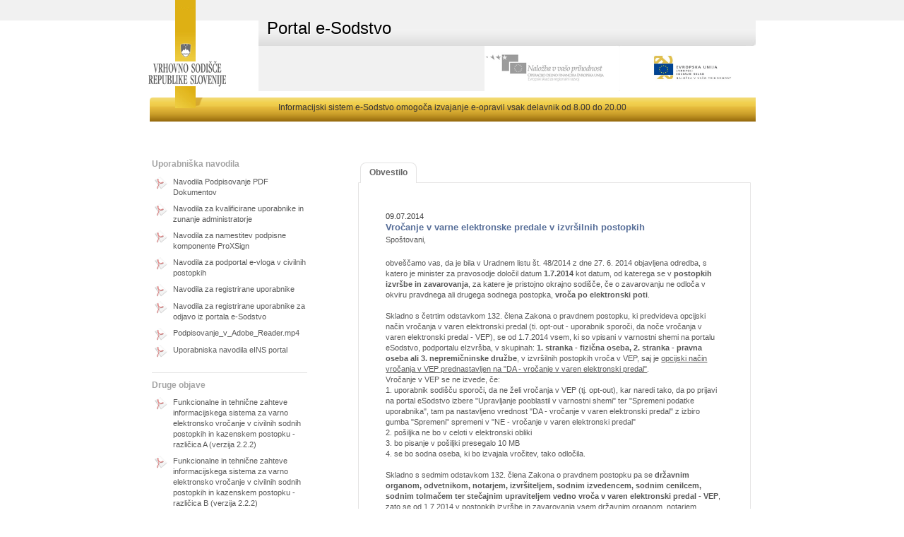

--- FILE ---
content_type: text/html;charset=UTF-8
request_url: https://evlozisce.sodisce.si/esodstvo/cms/single.cms;jsessionid=328364235D6370BDA6C6F2916B94741D?id=dc7c806c-fd23-4df5-a69c-cf6b33cf833f&v=singleNews
body_size: 5108
content:
<!DOCTYPE HTML PUBLIC "-//W3C//DTD XHTML 1.0 Transitional//EN" "http://www.w3.org/TR/xhtml1/DTD/xhtml1-transitional.dtd">

<html xml:lang="sl" xmlns="http://www.w3.org/1999/xhtml" lang="sl">
	<head>
	<meta http-equiv="Content-Type" content="text/html; charset=UTF-8" />

<link rel="icon" type="image/x-icon" href="/esodstvo/images/favicon.ico;jsessionid=313CD55704C8BE96EAAD77132ED58AE9"/>
<link rel="shortcut icon" type="image/x-icon" href="/esodstvo/images/favicon.ico;jsessionid=313CD55704C8BE96EAAD77132ED58AE9"/>
	
<link  rel="stylesheet" href='/esodstvo/css/default/main.css;jsessionid=313CD55704C8BE96EAAD77132ED58AE9' type="text/css" />
<link  rel="stylesheet" href='/esodstvo/css/default/jquery.autocomplete.css;jsessionid=313CD55704C8BE96EAAD77132ED58AE9' type="text/css" />
<link  rel="stylesheet" href='/esodstvo/css/default/breadCrumb.css;jsessionid=313CD55704C8BE96EAAD77132ED58AE9' type="text/css" />
<link  rel="stylesheet" href='/esodstvo/css/default/jquery-ui-1.8.9.custom.css;jsessionid=313CD55704C8BE96EAAD77132ED58AE9' type="text/css" />
<link  rel="stylesheet" href='/esodstvo/css/default/jquery-jqgrid.css;jsessionid=313CD55704C8BE96EAAD77132ED58AE9' type="text/css" />

<script language="JavaScript" type="text/javascript" src="/esodstvo/js/jquery/jquery-1.4.4.js;jsessionid=313CD55704C8BE96EAAD77132ED58AE9"></script>
<script language="JavaScript" type="text/javascript" src="/esodstvo/js/jquery/plugins/jquery-ui-1.8.9.custom.js;jsessionid=313CD55704C8BE96EAAD77132ED58AE9"></script>
<script language="JavaScript" type="text/javascript" src="/esodstvo/js/jquery/plugins/jquery.loadAnimation.js;jsessionid=313CD55704C8BE96EAAD77132ED58AE9"></script>
<script language="JavaScript" type="text/javascript" src="/esodstvo/js/jquery/plugins/jquery.tooltip.js;jsessionid=313CD55704C8BE96EAAD77132ED58AE9"></script>
<script language="JavaScript" type="text/javascript" src="/esodstvo/js/jquery/plugins/jquery.jBreadCrumb.1.1.js;jsessionid=313CD55704C8BE96EAAD77132ED58AE9"></script>
<script language="JavaScript" type="text/javascript" src="/esodstvo/js/jquery/plugins/jquery.scroll-startstop.events.js;jsessionid=313CD55704C8BE96EAAD77132ED58AE9"></script>
<script language="JavaScript" type="text/javascript" src="/esodstvo/js/jquery/plugins/jquery.formatCurrency-1.4.0.min.js;jsessionid=313CD55704C8BE96EAAD77132ED58AE9"></script>
<script language="JavaScript" type="text/javascript" src="/esodstvo/js/jquery/plugins/currencyFormatter/jquery.formatCurrency.sl-SI.js;jsessionid=313CD55704C8BE96EAAD77132ED58AE9"></script>
<script language="JavaScript" type="text/javascript" src="/esodstvo/js/jquery/plugins/jquery.cookie.js;jsessionid=313CD55704C8BE96EAAD77132ED58AE9"></script>
<script language="JavaScript" type="text/javascript" src="/esodstvo/js/jquery/plugins/jquery.jqGrid.locale-sl.js;jsessionid=313CD55704C8BE96EAAD77132ED58AE9"></script>
<script language="JavaScript" type="text/javascript" src="/esodstvo/js/jquery/plugins/jquery.jqGrid.min.js;jsessionid=313CD55704C8BE96EAAD77132ED58AE9"></script>
<script language="JavaScript" type="text/javascript" src="/esodstvo/js/js_utils.js;jsessionid=313CD55704C8BE96EAAD77132ED58AE9"></script>
<script language="JavaScript" type="text/javascript" src="/esodstvo/js/js_sifrant.js;jsessionid=313CD55704C8BE96EAAD77132ED58AE9"></script>
<script language="JavaScript" type="text/javascript" src="/esodstvo/js/js_json.js;jsessionid=313CD55704C8BE96EAAD77132ED58AE9"></script>
<script language="JavaScript" type="text/javascript" src="/esodstvo/js/js_common.js;jsessionid=313CD55704C8BE96EAAD77132ED58AE9"></script>
<title>Portal e-Sodstvo</title>


	<link rel="stylesheet" href="/esodstvo/css/gold/style.css;jsessionid=313CD55704C8BE96EAAD77132ED58AE9" type="text/css" />
	<link rel="stylesheet" href="/esodstvo/css/default/styleUpdate.css;jsessionid=313CD55704C8BE96EAAD77132ED58AE9" type="text/css" />

	<style type="text/css">
	</style>


	<!--[if IE 8]>
	   <meta http-equiv="X-UA-Compatible" content="IE=8"/>
	<![endif]-->
	<!--[if IE 7]>
	  <meta http-equiv="X-UA-Compatible" content="IE=7"/>
	  <link rel="stylesheet" href='./css/default/ie7.css' type="text/css">
	<![endif]-->
	<!--[if IE 6]>
	  <meta http-equiv="X-UA-Compatible" content="IE=6"/>
	  <link rel="stylesheet" href='./css/default/ie6.css' type="text/css">
	<![endif]-->

	</head>

	<body>

	<div id="wrap">
		<div id="main">

			<!-- *** HEADER *** -->
			<div id="header">
				<div class="logo">
					<a href="http://www.sodisce.si/" title="Vrhovno sodišče"></a>
				</div>
				<div class="headerContent">
					<div class="headerTitle">
						<h1>Portal e-Sodstvo</h1>
					</div>
					

					<span class="app_environment"></span>

					<div class="eu">
						<a style="overflow: hidden;" id="banner-nalozba" title="Naložba v vašo prihodnost" href="http://www.sodisce.si/informacije/o_spletnih_straneh/" alt="Naložba v vašo prihodnost"></a>
						<div style="overflow: hidden;" id="banner-eu"></div>
					</div>
				</div>
				<div class="clear"></div>
                <div class="headerBottomBar">
                    Informacijski sistem e-Sodstvo omogoča izvajanje e-opravil vsak delavnik od 8.00 do 20.00
                </div>
				<div class="clear"></div>
			</div><!-- *** end of HEADER *** -->

			<div class="contentContainer">
        




<div class="messagePopUp">
<div id="korakiValidationMessages" class=".validationMessages">

  
  
</div>












</div>

        <div class="newsAndLinks">
          
<div class="newsBox">

  <div class="newsBoxSection">
    <h4>Uporabniška navodila</h4>
    

  <a href="cms/file.cms;jsessionid=313CD55704C8BE96EAAD77132ED58AE9?url=//d/d/workspace/SpacesStore/4e673e6f-8022-4d1a-b6e8-95d34b0f52c4/Navodila_Podpisovanje_PDF_DokumentovNov.pdf?guest=true" target="_blank" class="pdfLink">
    <span class="pdfIcon"></span>
    <span class="textOfLink">Navodila Podpisovanje PDF Dokumentov</span>
  </a>

  <a href="cms/file.cms;jsessionid=313CD55704C8BE96EAAD77132ED58AE9?url=//d/d/workspace/SpacesStore/54065b69-213e-4a5c-8dcd-cc64d7248cb7/navodila_e-sodstvo_kval_ver_1.pdf?guest=true" target="_blank" class="pdfLink">
    <span class="pdfIcon"></span>
    <span class="textOfLink">Navodila za kvalificirane uporabnike in zunanje administratorje</span>
  </a>

  <a href="cms/file.cms;jsessionid=313CD55704C8BE96EAAD77132ED58AE9?url=//d/d/workspace/SpacesStore/182daa29-18ac-4783-9ef7-9e2764dd0a59/navodila_namestitev_podpisne_komponente_verzija_1.6.pdf?guest=true" target="_blank" class="pdfLink">
    <span class="pdfIcon"></span>
    <span class="textOfLink">Navodila za namestitev podpisne komponente ProXSign</span>
  </a>

  <a href="cms/file.cms;jsessionid=313CD55704C8BE96EAAD77132ED58AE9?url=//d/d/workspace/SpacesStore/52292fba-5045-462f-9fdb-a3885dda90d0/Navodila_e-vloga_v_civilnih_postopkih.pdf?guest=true" target="_blank" class="pdfLink">
    <span class="pdfIcon"></span>
    <span class="textOfLink">Navodila za podportal e-vloga v civilnih postopkih</span>
  </a>

  <a href="cms/file.cms;jsessionid=313CD55704C8BE96EAAD77132ED58AE9?url=//d/d/workspace/SpacesStore/0e5486ee-0af2-4992-83b2-2764993063e3/navodila_e-sodstvo_regl_ver_1.pdf?guest=true" target="_blank" class="pdfLink">
    <span class="pdfIcon"></span>
    <span class="textOfLink">Navodila za registrirane uporabnike</span>
  </a>

  <a href="cms/file.cms;jsessionid=313CD55704C8BE96EAAD77132ED58AE9?url=//d/d/workspace/SpacesStore/fb20b51e-36ac-4161-9791-6a50a05b3baf/Navodila_za_registrirane_uporabnike_za_odjavo_iz_portala_e-Sodstvo.pdf?guest=true" target="_blank" class="pdfLink">
    <span class="pdfIcon"></span>
    <span class="textOfLink">Navodila za registrirane uporabnike za odjavo iz portala e-Sodstvo</span>
  </a>

  <a href="cms/file.cms;jsessionid=313CD55704C8BE96EAAD77132ED58AE9?url=//d/d/workspace/SpacesStore/3ed66fb2-b4c4-45b4-ac66-ffb6277872a0/Podpisovanje_v_Adobe_Reader.mp4?guest=true" target="_blank" class="pdfLink">
    <span class="pdfIcon"></span>
    <span class="textOfLink">Podpisovanje_v_Adobe_Reader.mp4</span>
  </a>

  <a href="cms/file.cms;jsessionid=313CD55704C8BE96EAAD77132ED58AE9?url=//d/d/workspace/SpacesStore/809938b6-e3e4-42eb-b0a1-569de4c96b5a/Uporabniska_navodila_eINS_portal_stranka-fizicna_oseba_koncna.pdf?guest=true" target="_blank" class="pdfLink">
    <span class="pdfIcon"></span>
    <span class="textOfLink">Uporabniska navodila eINS portal</span>
  </a>


  </div>

  <div class="clear"></div>

  <div class="newsBoxSection">
    <h4>Druge objave</h4>
    

  <a href="cms/file.cms;jsessionid=313CD55704C8BE96EAAD77132ED58AE9?url=//d/d/workspace/SpacesStore/31bdf46b-8246-4ad7-ab1b-d0138e6c24b3/fs-epredal-A-2.2.2.pdf?guest=true" target="_blank" class="pdfLink">
    <span class="pdfIcon"></span>
    <span class="textOfLink">Funkcionalne in tehnične zahteve informacijskega sistema za varno elektronsko vročanje v civilnih sodnih postopkih in kazenskem postopku - različica A (verzija 2.2.2)</span>
  </a>

  <a href="cms/file.cms;jsessionid=313CD55704C8BE96EAAD77132ED58AE9?url=//d/d/workspace/SpacesStore/d4274909-bd96-45d1-abc0-17116481d297/fs-epredal-B-2.2.2.pdf?guest=true" target="_blank" class="pdfLink">
    <span class="pdfIcon"></span>
    <span class="textOfLink">Funkcionalne in tehnične zahteve informacijskega sistema za varno elektronsko vročanje v civilnih sodnih postopkih in kazenskem postopku - različica B (verzija 2.2.2)</span>
  </a>

  <a href="cms/file.cms;jsessionid=313CD55704C8BE96EAAD77132ED58AE9?url=//d/d/workspace/SpacesStore/3ea1bc1c-0869-4ac5-ab4c-0a84d8dda2d1/fs-vlaganje-1.0.1.pdf?guest=true" target="_blank" class="pdfLink">
    <span class="pdfIcon"></span>
    <span class="textOfLink">Funkcionalne in tehnične zahteve za e-vlaganje v varni elektronski predal sodišča (verzija 1.0.1)</span>
  </a>

  <a href="cms/file.cms;jsessionid=313CD55704C8BE96EAAD77132ED58AE9?url=//d/d/workspace/SpacesStore/1c383144-8ced-487d-bc5f-93093ea87f13/Pogosti_odgovori_na_vprasanja_v_eZK.pdf?guest=true" target="_blank" class="pdfLink">
    <span class="pdfIcon"></span>
    <span class="textOfLink">Pogosti odgovori na vprašanja v zvezi z uporabo eZK</span>
  </a>

  <a href="cms/file.cms;jsessionid=313CD55704C8BE96EAAD77132ED58AE9?url=//d/d/workspace/SpacesStore/8a9efc4c-b704-464b-bfd9-c39c22c2514d/POGOSTA_VPRASANJA.pdf?guest=true" target="_blank" class="pdfLink">
    <span class="pdfIcon"></span>
    <span class="textOfLink">Pogosti odgovori na vprašanja v zvezi z uporabo podportala Izvršba</span>
  </a>

  <a href="cms/file.cms;jsessionid=313CD55704C8BE96EAAD77132ED58AE9?url=//d/d/workspace/SpacesStore/5875fc5b-baf8-4a5a-a163-4a57b1604feb/Pravilnik_o_elektronskem_poslovanju_v_civilnih_sodnih_postopkih_in_v_kazenskem_postopku.pdf?guest=true" target="_blank" class="pdfLink">
    <span class="pdfIcon"></span>
    <span class="textOfLink">Pravilnik o elektronskem poslovanju v civilnih sodnih postopkih in v kazenskem postopku</span>
  </a>

  <a href="cms/file.cms;jsessionid=313CD55704C8BE96EAAD77132ED58AE9?url=//d/d/workspace/SpacesStore/2f1ccd49-b764-4d9e-b774-77669c675c39/pravilnik_eINS-poslovanje_NPB_2.pdf?guest=true" target="_blank" class="pdfLink">
    <span class="pdfIcon"></span>
    <span class="textOfLink">Pravilnik o elektronskem poslovanju v postopkih zaradi insolventnosti</span>
  </a>

  <a href="cms/file.cms;jsessionid=313CD55704C8BE96EAAD77132ED58AE9?url=//d/d/workspace/SpacesStore/55d78057-024a-4bc3-a448-acdedd3ae463/Pravilnik_o_obrazcih%2c_vrstah_izvr%c5%a1b_in_poteku_avtomatiziranega_izvr%c5%a1ilnega_postopka.pdf?guest=true" target="_blank" class="pdfLink">
    <span class="pdfIcon"></span>
    <span class="textOfLink">Pravilnik o obrazcih, vrstah izvršb in poteku avtomatiziranega izvršilnega postopka</span>
  </a>

  <a href="cms/file.cms;jsessionid=313CD55704C8BE96EAAD77132ED58AE9?url=//d/d/workspace/SpacesStore/b1949031-f1e8-41b9-822e-6f4542d72c1d/seznam_izvajalci.pdf?guest=true" target="_blank" class="pdfLink">
    <span class="pdfIcon"></span>
    <span class="textOfLink">Seznam izvajalcev storitev varnega elektronskega vročanja</span>
  </a>

  <a href="cms/file.cms;jsessionid=313CD55704C8BE96EAAD77132ED58AE9?url=//d/d/workspace/SpacesStore/285e3336-31aa-4510-baa4-419619bf9f0b/Seznam-sprememb-pri-elektronskem-vrocanju-pri-prehodu-na-verzijo-2.2.2.pdf?guest=true" target="_blank" class="pdfLink">
    <span class="pdfIcon"></span>
    <span class="textOfLink">Seznam sprememb pri elektronskem vročanju pri prehodu iz verzije 2.1 na verzijo 2.2.2</span>
  </a>

  <a href="cms/file.cms;jsessionid=313CD55704C8BE96EAAD77132ED58AE9?url=//d/d/workspace/SpacesStore/263eea13-be20-40bb-8648-1119f01ce95a/seznam_uporabni%c5%a1kih_skupin_2021.pdf?guest=true" target="_blank" class="pdfLink">
    <span class="pdfIcon"></span>
    <span class="textOfLink">Seznam uporabniških skupin</span>
  </a>

  <a href="cms/file.cms;jsessionid=313CD55704C8BE96EAAD77132ED58AE9?url=//d/d/workspace/SpacesStore/dbf20765-9368-4f71-982a-28405fa999cf/skupna-podatkovna-shema-sodisca-1.1.3.zip?guest=true" target="_blank" class="pdfLink">
    <span class="pdfIcon"></span>
    <span class="textOfLink">Skupna podatkovna shema sodišča</span>
  </a>

  <a href="cms/file.cms;jsessionid=313CD55704C8BE96EAAD77132ED58AE9?url=//d/d/workspace/SpacesStore/bc2c04c5-9f02-4e92-8561-efb7af47c6d2/fs-epredal-A-2.1.pdf?guest=true" target="_blank" class="pdfLink">
    <span class="pdfIcon"></span>
    <span class="textOfLink">Tehnične zahteve informacijskega sistema za varno elektronsko vročanje - različica A</span>
  </a>

  <a href="cms/file.cms;jsessionid=313CD55704C8BE96EAAD77132ED58AE9?url=//d/d/workspace/SpacesStore/54b8f607-7aeb-4a2e-94e1-bb5066dae6a8/fs-epredal-B-2.1.pdf?guest=true" target="_blank" class="pdfLink">
    <span class="pdfIcon"></span>
    <span class="textOfLink">Tehnične zahteve informacijskega sistema za varno elektronsko vročanje - različica B</span>
  </a>

  <a href="cms/file.cms;jsessionid=313CD55704C8BE96EAAD77132ED58AE9?url=//d/d/workspace/SpacesStore/551d8a32-5c4f-4d61-85dc-f35f093153c2/fs-epredal-C-2.1.pdf?guest=true" target="_blank" class="pdfLink">
    <span class="pdfIcon"></span>
    <span class="textOfLink">Tehnične zahteve informacijskega sistema za varno elektronsko vročanje - različica C</span>
  </a>

  <a href="cms/file.cms;jsessionid=313CD55704C8BE96EAAD77132ED58AE9?url=//d/d/workspace/SpacesStore/a47030d3-0329-49e4-88c1-1b535bcf3205/Piskotki_2013-06-14-1.pdf?guest=true" target="_blank" class="pdfLink">
    <span class="pdfIcon"></span>
    <span class="textOfLink">Uporaba piškotkov na portalu eSodstvo</span>
  </a>


  </div>

  <div class="clear"></div>
  
  <div class="newsBoxSection">
    <h4>Tehnična pomoč</h4>
    <a href="mailto:evlozisce.pomoc@sodisce.si">evlozisce.pomoc@sodisce.si</a>
  </div>

  <div class="clear"></div>
  
  <div class="newsBoxSection">
    <h4>Zadnja obvestila</h4>
    <div class="obvestilaContainer">
      

  <div class="obvestiloItem">
    <span class="dateAndTime">03.12.2025</span>
    <a href="/esodstvo/cms/single.cms;jsessionid=313CD55704C8BE96EAAD77132ED58AE9?id=a2d84687-83ee-45ca-9682-62dd438fa083&v=singleNews">
      <h2>Obvestilo o nadgradnji informacijskega sistema INS</h2>
    </a>
      <span class="readMore"><a href="/esodstvo/cms/single.cms;jsessionid=313CD55704C8BE96EAAD77132ED58AE9?id=a2d84687-83ee-45ca-9682-62dd438fa083&v=singleNews">> Preberi več</a></span>
  </div>
   

  <div class="obvestiloItem">
    <span class="dateAndTime">01.12.2025</span>
    <a href="/esodstvo/cms/single.cms;jsessionid=313CD55704C8BE96EAAD77132ED58AE9?id=0ec073f0-53a4-492a-b612-3ca3e7045c33&v=singleNews">
      <h2>Obvestilo glede elektronskega vlaganja vlog v upravnem sporu v postopku pred Upravnim sodiščem Republike Slovenije</h2>
    </a>
      <span class="readMore"><a href="/esodstvo/cms/single.cms;jsessionid=313CD55704C8BE96EAAD77132ED58AE9?id=0ec073f0-53a4-492a-b612-3ca3e7045c33&v=singleNews">> Preberi več</a></span>
  </div>
   

  <div class="obvestiloItem">
    <span class="dateAndTime">19.11.2025</span>
    <a href="/esodstvo/cms/single.cms;jsessionid=313CD55704C8BE96EAAD77132ED58AE9?id=daf9dc3f-300b-47d2-bdf8-607fdaad9a23&v=singleNews">
      <h2>Obvestilo o nadgradnji informacijskega sistema INS</h2>
    </a>
      <span class="readMore"><a href="/esodstvo/cms/single.cms;jsessionid=313CD55704C8BE96EAAD77132ED58AE9?id=daf9dc3f-300b-47d2-bdf8-607fdaad9a23&v=singleNews">> Preberi več</a></span>
  </div>
   

      <div class="allNewsButton">
        <a href="/esodstvo/cms/vsaobvestila.cms;jsessionid=313CD55704C8BE96EAAD77132ED58AE9">> Vsa obvestila</a>
      </div>
    </div>
  </div>
      
</div>

					<!-- ************************* CONTENT GOES HERE !!!!! ************************* -->
				  
<div class="ui-tabs ui-widget ui-widget-content ui-corner-all" id="tabs">
  <ul class="ui-tabs-nav ui-helper-reset ui-helper-clearfix
      ui-widget-header ui-corner-all">
    <li class="ui-state-default ui-corner-top ui-tabs-selected
        ui-state-active"><a href="#ui-tabs-1">Obvestilo</a></li>
  </ul>

  <div class="ui-tabs-panel ui-widget-content ui-corner-bottom" id="ui-tabs-1">
    <div class="tableLike">
      <div class="obvestilaContainer">

        <div class="obvestiloItem">
          <span class="dateAndTime">09.07.2014</span>
          <a href="#"><h2>Vročanje v varne elektronske predale v izvršilnih postopkih</h2></a>

          <p><p>Spo&scaron;tovani,</p>
<p><br /> obve&scaron;čamo vas, da je bila v Uradnem listu                  <span>&scaron;t.           48/2014 z dne 27. 6. 2014</span> objavljena odredba, s katero je minister za pravosodje določil         datum <strong>1.7.2014</strong> kot datum, od katerega se v <strong>postopkih           izvr&scaron;be in zavarovanja</strong>, za katere je pristojno okrajno         sodi&scaron;če, če o zavarovanju ne odloča v okviru pravdnega ali         drugega sodnega postopka, <strong>vroča po elektronski poti</strong>. <br /> <br /> Skladno s četrtim odstavkom 132. člena Zakona o pravdnem         postopku, ki predvideva opcijski način vročanja v varen         elektronski predal (ti. opt-out - uporabnik sporoči, da noče         vročanja v varen elektronski predal - VEP), se od 1.7.2014 vsem,         ki so vpisani v varnostni shemi na portalu eSodstvo, podportalu         eIzvr&scaron;ba, v skupinah: <strong>1. stranka - fizična oseba, 2. stranka           - pravna oseba ali 3. nepremičninske družbe</strong>, v izvr&scaron;ilnih         postopkih vroča v VEP, saj je <span style="text-decoration: underline;">opcijski način vročanja v VEP           prednastavljen na "DA - vročanje v varen elektronski predal"</span>.<br /> Vročanje v VEP se ne izvede, če:<br /> 1. uporabnik sodi&scaron;ču sporoči, da ne želi vročanja v VEP (tj.         opt-out), kar naredi tako, da po prijavi na portal eSodstvo         izbere "Upravljanje pooblastil v varnostni shemi" ter "Spremeni         podatke uporabnika", tam pa nastavljeno vrednost "DA - vročanje         v varen elektronski predal" z izbiro gumba "Spremeni" spremeni v         "NE - vročanje v varen elektronski predal"<br /> 2. po&scaron;iljka ne bo v celoti v elektronski obliki<br /> 3. bo pisanje v po&scaron;iljki presegalo 10 MB<br /> 4. se bo sodna oseba, ki bo izvajala vročitev, tako odločila.<br /> <br /> Skladno s sedmim odstavkom 132. člena Zakona o pravdnem postopku         pa se <strong> državnim organom, odvetnikom, notarjem, izvr&scaron;iteljem,</strong><strong><strong> sodnim izvedencem, </strong>sodnim cenilcem, sodnim tolmačem ter           stečajnim upraviteljem vedno vroča v varen elektronski predal           - VEP</strong>, zato se od 1.7.2014 v postopkih izvr&scaron;be in         zavarovanja vsem državnim organom, notarjem, sodnim izvedencem,         sodnim cenilcem, sodnim tolmačem ter stečajnim upraviteljem, ki         so vpisani v varnostni shemi na portalu eSodstvo, podportalu         eIzvr&scaron;ba, v izvr&scaron;ilnih postopkih vroča v VEP, razen če:<br /> 1. po&scaron;iljka ne bo v celoti v elektronski obliki<br /> 2. bo pisanje v po&scaron;iljki presegalo 10 MB<br /> 3. se bo sodna oseba, ki bo izvajala vročitev, tako odločila</p>
<p>&nbsp;</p></p>

        </div>

        <div class="nazajNaPrijavo">
          <a href="/esodstvo/cms/vsaobvestila.cms;jsessionid=313CD55704C8BE96EAAD77132ED58AE9">&lt; Na vsa obvestila</a>
        </div>

      </div>
    </div>
  </div>
</div>

					<!-- ************************* END OF CONTENT !!!!! ************************* -->
        </div>
			</div>

		</div><! -- end of main -->
	</div><! -- end of wrapper -->

	<!-- *** FOOTER *** -->
	<div id="footer" style="margin-top: -171px;">
		<div style="padding-right: 2em;padding-left: 2em;background-color:white;height:30px;color:#000000;font-size:11px">
			Obvestila uporabnikov portala e-Sodstvo glede nedelovanja informacijskega sistema e-Sodstvo, ki bodo oddana od 16.00 do 20.00 ure med delavnikom na elektronski naslov <a href="mailto:evlozisce.pomoc@sodisce.si">evlozisce.pomoc@sodisce.si</a>, bodo  obravnavana naslednji delovni dan.

		</div>
		<div class="footerContent">
			<p class="copyright">Copyright © 2010</p>
			<p class="goldFooterLinks">
				<b><a target="_blank" href="http://www.sodisce.si/">Vrhovno sodišče Republike Slovenije</a></b> |
				<b><a href="https://nasodiscu.si/" target="_blank">Na sodišču</a></b> |
				<b><a target="_blank" href="http://www.mp.gov.si/">Ministrstvo za pravosodje</a></b> |
                <b><a target="_blank" href="/izjava_o_dostopnosti.html">Dostopnost</a></b>
			</p>
		</div>
		<div class="bottomStripe"></div>
	</div><!-- *** end of FOOTER *** -->

</body>
</html>


--- FILE ---
content_type: text/javascript
request_url: https://evlozisce.sodisce.si/esodstvo/js/js_common.js;jsessionid=313CD55704C8BE96EAAD77132ED58AE9
body_size: 574
content:

    $(document).ready(function(){
      $.ajaxSetup({
        cache: false,
        timeout: 60000,
        type: "POST"
      });

      $(".toggle_container").hide();    
      $(".trigger").click(function(){
	      $(this).toggleClass("active").next().slideToggle("fast");
        return false;//so that links are cancelled
      });   
      		  
    });

    function helpClick(helpId){
        $.getJSON('pomoc/' + helpId + '/src.html', function(json) {
                alert(json.help_header + '\n\n' + json.help_content);
        });
    }
    